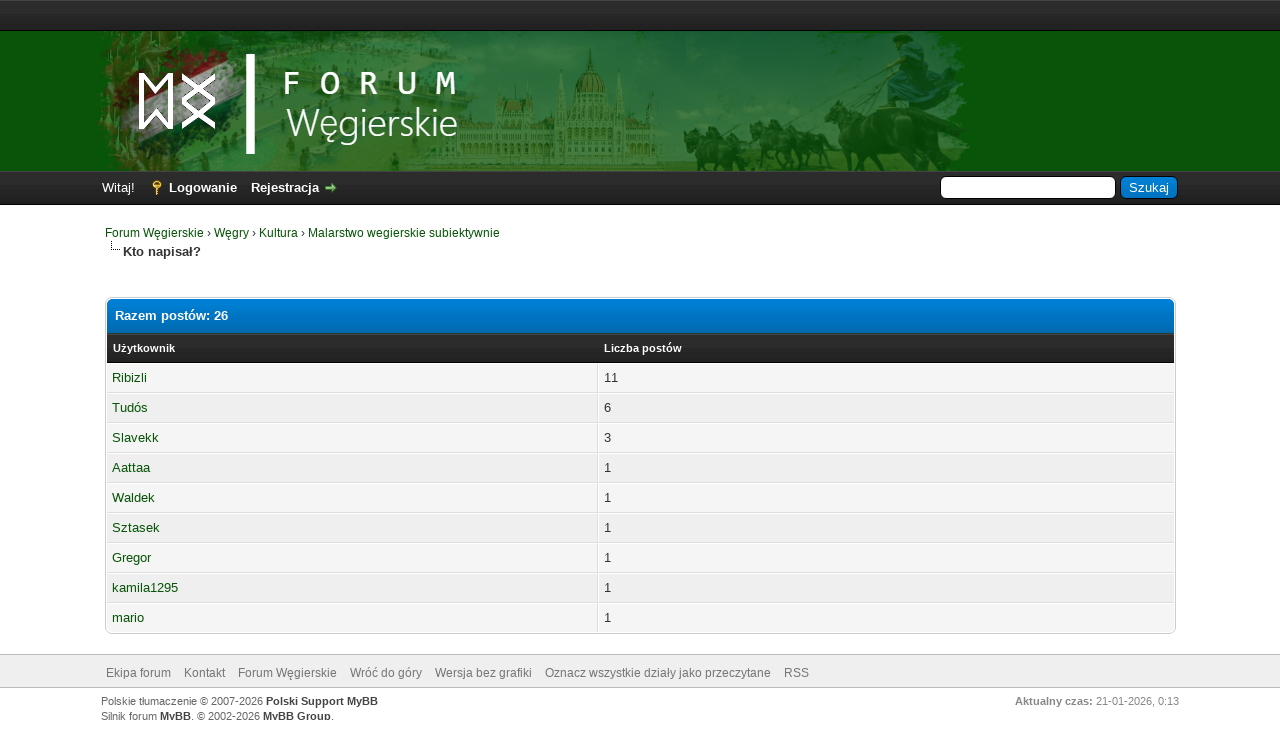

--- FILE ---
content_type: text/html; charset=UTF-8
request_url: https://forum.wegierskie.com/misc.php?action=whoposted&tid=796
body_size: 13856
content:
<!DOCTYPE html PUBLIC "-//W3C//DTD XHTML 1.0 Transitional//EN" "http://www.w3.org/TR/xhtml1/DTD/xhtml1-transitional.dtd"><!-- start: misc_whoposted_page -->
<html xml:lang="pl" lang="pl" xmlns="http://www.w3.org/1999/xhtml">
<head>
<title>Malarstwo wegierskie subiektywnie - Kto napisał?</title>
<!-- start: headerinclude -->
<link rel="alternate" type="application/rss+xml" title="Najnowsze wątki (RSS 2.0)" href="https://forum.wegierskie.com/syndication.php" />
<link rel="alternate" type="application/atom+xml" title="Najnowsze wątki (Atom 1.0)" href="https://forum.wegierskie.com/syndication.php?type=atom1.0" />
<meta http-equiv="Content-Type" content="text/html; charset=UTF-8" />
<meta name="description" content="Forum Węgierskie to miejsce spotkań i wymiany poglądów osób zainteresowanych wszystkim, co węgierskie. Na forum znajdziesz przydatne informacje dotyczące poruszania się po Budapeszcie, noclegów w okolicy Balatonu, a także najlepszych węgierskich kąpielisk termalnych.">
<meta name="keywords" content="wegry, budapeszt, balaton, baseny, kapieliska, termalne, wegierski, wino, wakacje, turystyka, noclegi, kwatery, apartamenty">
<meta name="author" content="fvg">
<meta http-equiv="Content-Script-Type" content="text/javascript" />
<script type="text/javascript" src="https://forum.wegierskie.com/jscripts/jquery.js?ver=1821"></script>
<script type="text/javascript" src="https://forum.wegierskie.com/jscripts/jquery.plugins.min.js?ver=1821"></script>
<script type="text/javascript" src="https://forum.wegierskie.com/jscripts/general.js?ver=1821"></script>

<link type="text/css" rel="stylesheet" href="https://forum.wegierskie.com/cache/themes/theme82/global.css?t=1524319484" />
<link type="text/css" rel="stylesheet" href="https://forum.wegierskie.com/cache/themes/theme1/css3.css?t=1691396188" />

<script type="text/javascript">
<!--
	lang.unknown_error = "Wystąpił nieznany błąd.";

	lang.select2_match = "Dostępny jest jeden wynik. Wciśnij enter, aby go wybrać.";
	lang.select2_matches = "Dostępnych wyników: {1}. Użyj strzałek w dół i w górę, aby nawigować.";
	lang.select2_nomatches = "Nic nie znaleziono";
	lang.select2_inputtooshort_single = "Wpisz co najmniej jeden znak";
	lang.select2_inputtooshort_plural = "Wpisz {1} lub więcej znaków";
	lang.select2_inputtoolong_single = "Usuń jeden znak";
	lang.select2_inputtoolong_plural = "Usuń {1} znaki/znaków";
	lang.select2_selectiontoobig_single = "Możesz wybrać tylko jeden wynik";
	lang.select2_selectiontoobig_plural = "Możesz wybrać tylko {1} wyniki/wyników";
	lang.select2_loadmore = "Wczytywanie większej ilości wyników";
	lang.select2_searching = "Wyszukiwanie";

	var templates = {
		modal: '<div class=\"modal\">\
	<div style=\"overflow-y: auto; max-height: 400px;\">\
		<table border=\"0\" cellspacing=\"0\" cellpadding=\"5\" class=\"tborder\">\
			<tr>\
				<td class=\"thead\"><strong>__title__</strong></td>\
			</tr>\
			<tr>\
				<td class=\"trow1\">__message__</td>\
			</tr>\
			<tr>\
				<td class=\"tfoot\">\
					<div style=\"text-align: center\" class=\"modal_buttons\">__buttons__</div>\
				</td>\
			</tr>\
		</table>\
	</div>\
</div>',
		modal_button: '<input type=\"submit\" class=\"button\" value=\"__title__\"/>&nbsp;'
	};
	
	var cookieDomain = "forum.wegierskie.com";
	var cookiePath = "/";
	var cookiePrefix = "";
	var cookieSecureFlag = "0";
	var deleteevent_confirm = "Czy na pewno chcesz usunąć to wydarzenie?";
	var removeattach_confirm = "Czy na pewno chcesz usunąć zaznaczone załączniki?";
	var loading_text = 'Wczytywanie<br />Proszę czekać&hellip;';
	var saving_changes = 'Zapisywanie zmian&hellip;';
	var use_xmlhttprequest = "1";
	var my_post_key = "fbd1110d23e74a84832d1f93b7bad18d";
	var rootpath = "https://forum.wegierskie.com";
	var imagepath = "https://forum.wegierskie.com/images";
  	var yes_confirm = "Tak";
	var no_confirm = "Nie";
	var MyBBEditor = null;
	var spinner_image = "https://forum.wegierskie.com/images/spinner.gif";
	var spinner = "<img src='" + spinner_image +"' alt='' />";
	var modal_zindex = 9999;
// -->
</script>
<!-- end: headerinclude -->
</head>
<body>
<!-- start: header -->
<div id="my-top-bar">
	<div class="wrapper">
		
		<script async src="//pagead2.googlesyndication.com/pagead/js/adsbygoogle.js"></script>
		<!-- FW - TOP BAR -->
		<ins class="adsbygoogle"
			 style="display:inline-block;width:728px;height:15px"
			 data-ad-client="ca-pub-2342487179697846"
			 data-ad-slot="2127812698"></ins>
		<script>
		(adsbygoogle = window.adsbygoogle || []).push({});
		</script>
		
	</div>
</div>

<div id="my-logo-bg">
	<a name="top" id="top"></a>
		<div id="logo">
			<div class="wrapper">
				<div id="my-logo">
					<a href="https://forum.wegierskie.com/index.php"><img src="https://forum.wegierskie.com/images/fw-blue-logo.png" alt="Forum Węgierskie" title="Forum Węgierskie" style="margin-left: 20px;"/></a>
				</div>
			</div>
		</div>
	</div>


<div id="container">
		<div id="header">
			<div id="panel">
				<div class="upper">
					<div class="wrapper">
						<!-- start: header_quicksearch -->
						<form action="https://forum.wegierskie.com/search.php">
						<fieldset id="search">
							<input name="keywords" type="text" class="textbox" />
							<input value="Szukaj" type="submit" class="button" />
							<input type="hidden" name="action" value="do_search" />
							<input type="hidden" name="postthread" value="1" />
						</fieldset>
						</form>
<!-- end: header_quicksearch -->
						<!-- start: header_welcomeblock_guest -->
						<!-- Continuation of div(class="upper") as opened in the header template -->
						<span class="welcome">Witaj! <a href="https://forum.wegierskie.com/member.php?action=login" onclick="$('#quick_login').modal({ fadeDuration: 250, keepelement: true, zIndex: (typeof modal_zindex !== 'undefined' ? modal_zindex : 9999) }); return false;" class="login">Logowanie</a> <a href="https://forum.wegierskie.com/member.php?action=register" class="register">Rejestracja</a></span>
					</div>
				</div>
				<div class="modal" id="quick_login" style="display: none;">
					<form method="post" action="https://forum.wegierskie.com/member.php">
						<input name="action" type="hidden" value="do_login" />
						<input name="url" type="hidden" value="" />
						<input name="quick_login" type="hidden" value="1" />
						<input name="my_post_key" type="hidden" value="fbd1110d23e74a84832d1f93b7bad18d" />
						<table width="100%" cellspacing="0" cellpadding="5" border="0" class="tborder">
							<tr>
								<td class="thead" colspan="2"><strong>Zaloguj się</strong></td>
							</tr>
							<!-- start: header_welcomeblock_guest_login_modal -->
<tr>
	<td class="trow1" width="25%"><strong>Login:</strong></td>
	<td class="trow1"><input name="quick_username" id="quick_login_username" type="text" value="" class="textbox initial_focus" /></td>
</tr>
<tr>
	<td class="trow2"><strong>Hasło:</strong></td>
	<td class="trow2">
		<input name="quick_password" id="quick_login_password" type="password" value="" class="textbox" /><br />
		<a href="https://forum.wegierskie.com/member.php?action=lostpw" class="lost_password">Nie pamiętam hasła</a>
	</td>
</tr>
<tr>
	<td class="trow1">&nbsp;</td>
	<td class="trow1 remember_me">
		<input name="quick_remember" id="quick_login_remember" type="checkbox" value="yes" class="checkbox" checked="checked" />
		<label for="quick_login_remember">Zapamiętaj mnie</label>
	</td>
</tr>
<tr>
	<td class="trow2" colspan="2">
		<div align="center"><input name="submit" type="submit" class="button" value="Zaloguj się" /></div>
	</td>
</tr>
<!-- end: header_welcomeblock_guest_login_modal -->
						</table>
					</form>
				</div>
				<script type="text/javascript">
					$("#quick_login input[name='url']").val($(location).attr('href'));
				</script>
<!-- end: header_welcomeblock_guest -->
					<!-- </div> in header_welcomeblock_member and header_welcomeblock_guest -->
				<!-- </div> in header_welcomeblock_member and header_welcomeblock_guest -->
			</div>
		</div>
		<div id="content">
			<div class="wrapper">
				
				
				
				
				
				
				
				<!-- start: nav -->

<div class="navigation">
<!-- start: nav_bit -->
<a href="https://forum.wegierskie.com/index.php">Forum Węgierskie</a><!-- start: nav_sep -->
&rsaquo;
<!-- end: nav_sep -->
<!-- end: nav_bit --><!-- start: nav_bit -->
<a href="Dzial-W%C4%99gry">Węgry</a><!-- start: nav_sep -->
&rsaquo;
<!-- end: nav_sep -->
<!-- end: nav_bit --><!-- start: nav_bit -->
<a href="Dzial-Kultura">Kultura</a><!-- start: nav_sep -->
&rsaquo;
<!-- end: nav_sep -->
<!-- end: nav_bit --><!-- start: nav_bit -->
<a href="Malarstwo-wegierskie-subiektywnie">Malarstwo wegierskie subiektywnie</a>
<!-- end: nav_bit --><!-- start: nav_sep_active -->
<br /><img src="https://forum.wegierskie.com/images/nav_bit.png" alt="" />
<!-- end: nav_sep_active --><!-- start: nav_bit_active -->
<span class="active">Kto napisał?</span>
<!-- end: nav_bit_active -->
</div>
<!-- end: nav -->
				<br />
<!-- end: header -->
<br />
<table border="0" cellspacing="0" cellpadding="5" class="tborder">
<tr>
<td colspan="2" class="thead"><strong>Razem postów: 26</strong></td>
</tr>
<tr>
<td class="tcat"><span class="smalltext"><strong><a href="https://forum.wegierskie.com/misc.php?action=whoposted&tid=796&sort=username">Użytkownik</a></strong></span></td>
<td class="tcat"><span class="smalltext"><strong><a href="https://forum.wegierskie.com/misc.php?action=whoposted&tid=796">Liczba postów</a></strong></span></td>
</tr>
<!-- start: misc_whoposted_poster -->
<tr>
<td class="trow1"><a href="https://forum.wegierskie.com/Uzytkownik-Ribizli">Ribizli</a></td>
<td class="trow1">11</td>
</tr>
<!-- end: misc_whoposted_poster --><!-- start: misc_whoposted_poster -->
<tr>
<td class="trow2"><a href="https://forum.wegierskie.com/Uzytkownik-Tud%C3%B3s">Tudós</a></td>
<td class="trow2">6</td>
</tr>
<!-- end: misc_whoposted_poster --><!-- start: misc_whoposted_poster -->
<tr>
<td class="trow1"><a href="https://forum.wegierskie.com/Uzytkownik-Slavekk">Slavekk</a></td>
<td class="trow1">3</td>
</tr>
<!-- end: misc_whoposted_poster --><!-- start: misc_whoposted_poster -->
<tr>
<td class="trow2"><a href="https://forum.wegierskie.com/Uzytkownik-Aattaa">Aattaa</a></td>
<td class="trow2">1</td>
</tr>
<!-- end: misc_whoposted_poster --><!-- start: misc_whoposted_poster -->
<tr>
<td class="trow1"><a href="https://forum.wegierskie.com/Uzytkownik-Waldek">Waldek</a></td>
<td class="trow1">1</td>
</tr>
<!-- end: misc_whoposted_poster --><!-- start: misc_whoposted_poster -->
<tr>
<td class="trow2"><a href="https://forum.wegierskie.com/Uzytkownik-Sztasek">Sztasek</a></td>
<td class="trow2">1</td>
</tr>
<!-- end: misc_whoposted_poster --><!-- start: misc_whoposted_poster -->
<tr>
<td class="trow1"><a href="https://forum.wegierskie.com/Uzytkownik-Gregor">Gregor</a></td>
<td class="trow1">1</td>
</tr>
<!-- end: misc_whoposted_poster --><!-- start: misc_whoposted_poster -->
<tr>
<td class="trow2"><a href="https://forum.wegierskie.com/Uzytkownik-kamila1295">kamila1295</a></td>
<td class="trow2">1</td>
</tr>
<!-- end: misc_whoposted_poster --><!-- start: misc_whoposted_poster -->
<tr>
<td class="trow1"><a href="https://forum.wegierskie.com/Uzytkownik-mario">mario</a></td>
<td class="trow1">1</td>
</tr>
<!-- end: misc_whoposted_poster -->
</table>
<!-- start: footer -->

	</div>
</div>
<div id="footer">
	<div class="upper">
		<div class="wrapper">
			
			
			<ul class="menu bottom_links">
				<!-- start: footer_showteamlink -->
<li><a href="showteam.php">Ekipa forum</a></li>
<!-- end: footer_showteamlink -->
				<!-- start: footer_contactus -->
<li><a href="mailto:admin@wegierskie.com">Kontakt</a></li>
<!-- end: footer_contactus -->
				<li><a href="https://forum.wegierskie.com">Forum Węgierskie</a></li>
				<li><a href="#top">Wróć do góry</a></li>
				<li><a href="https://forum.wegierskie.com/archive/index.php">Wersja bez grafiki</a></li>
				<li><a href="https://forum.wegierskie.com/misc.php?action=markread">Oznacz wszystkie działy jako przeczytane</a></li>
				<li><a href="https://forum.wegierskie.com/misc.php?action=syndication">RSS</a></li>
			</ul>
		</div>
	</div>
	<div class="lower">
		<div class="wrapper">
			<span id="current_time"><strong>Aktualny czas:</strong> 21-01-2026, 0:13</span>
			<span id="copyright">
				<!-- MyBB is free software developed and maintained by a volunteer community.
					It would be much appreciated by the MyBB Group if you left the full copyright and "powered by" notice intact,
					to show your support for MyBB.  If you choose to remove or modify the copyright below,
					you may be refused support on the MyBB Community Forums.

					This is free software, support us and we'll support you. -->
				Polskie tłumaczenie &copy; 2007-2026 <a href="https://webboard.pl">Polski Support MyBB</a> <br/>Silnik forum <a href="https://mybb.com" target="_blank" rel="noopener">MyBB</a>, &copy; 2002-2026 <a href="https://mybb.com" target="_blank" rel="noopener">MyBB Group</a>.
				<!-- End powered by -->
			</span>
		</div>
	</div>
</div>
<!-- The following piece of code allows MyBB to run scheduled tasks. DO NOT REMOVE --><!-- start: task_image -->
<img src="https://forum.wegierskie.com/task.php" width="1" height="1" alt="" />
<!-- end: task_image --><!-- End task image code -->

</div>
<!-- end: footer -->
<script type="text/javascript">
var gaJsHost = (("https:" == document.location.protocol) ? "https://ssl." : "http://www.");
document.write(unescape("%3Cscript src='" + gaJsHost + "google-analytics.com/ga.js' type='text/javascript'%3E%3C/script%3E"));
</script>
<script type="text/javascript">
try {
var pageTracker = _gat._getTracker("UA-33162091-1");
pageTracker._trackPageview();
} catch(err) {}</script>
</body>
</html>
<!-- end: misc_whoposted_page -->

--- FILE ---
content_type: text/html; charset=utf-8
request_url: https://www.google.com/recaptcha/api2/aframe
body_size: 268
content:
<!DOCTYPE HTML><html><head><meta http-equiv="content-type" content="text/html; charset=UTF-8"></head><body><script nonce="UWPdyGskeTHFFZw-rwVtHw">/** Anti-fraud and anti-abuse applications only. See google.com/recaptcha */ try{var clients={'sodar':'https://pagead2.googlesyndication.com/pagead/sodar?'};window.addEventListener("message",function(a){try{if(a.source===window.parent){var b=JSON.parse(a.data);var c=clients[b['id']];if(c){var d=document.createElement('img');d.src=c+b['params']+'&rc='+(localStorage.getItem("rc::a")?sessionStorage.getItem("rc::b"):"");window.document.body.appendChild(d);sessionStorage.setItem("rc::e",parseInt(sessionStorage.getItem("rc::e")||0)+1);localStorage.setItem("rc::h",'1768947205170');}}}catch(b){}});window.parent.postMessage("_grecaptcha_ready", "*");}catch(b){}</script></body></html>